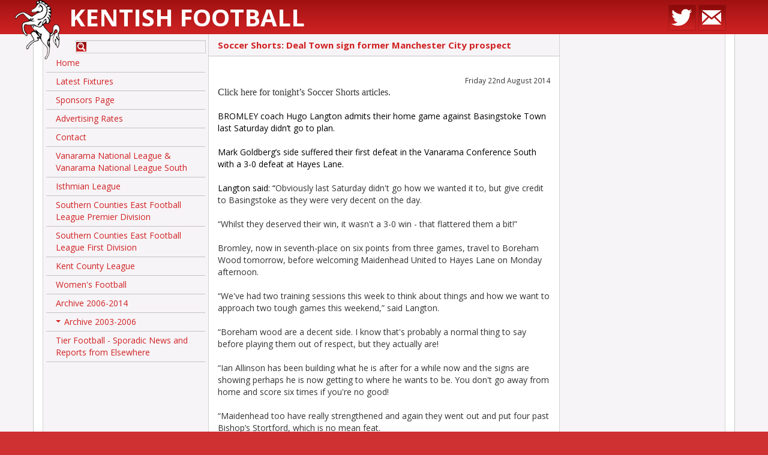

--- FILE ---
content_type: text/html; charset=UTF-8
request_url: http://kentishfootball.co.uk/news/soccershortsdealtownsignformermanchestercityprospect
body_size: 15565
content:
<!DOCTYPE html>
<html>
    <head>
        <meta charset="UTF-8" />
        <meta http-equiv="Content-Type" content="text/html; charset=UTF-8" />
        <title>Soccer Shorts: Deal Town sign former Manchester City prospect | Kentish Football</title>
        <meta name="viewport" content="width=device-width, initial-scale=1.0, user-scalable=no" />
        <meta name="format-detection" content="telephone=no" />
        <meta name="description" content="" />
        <meta name="keywords" content="" />
        <link href="/assets/css/bootstrap-3.css" rel="stylesheet" type="text/css" />
        <link href="//fonts.googleapis.com/css?family=Open+Sans:300,400,600,700" rel="stylesheet" type="text/css" />
        <link href="/assets/smartmenus/addons/bootstrap/jquery.smartmenus.bootstrap.css" rel="stylesheet">
        <link href="/assets/css/site.css?v=1427888055" rel="stylesheet" type="text/css" />
        <link href="/assets/images/favicon.ico" rel="shortcut icon" />
                <meta property="og:url" content="http://kentishfootball.co.uk/" />
        <meta property="og:site_name" content="Kentish Football" />
        <meta property="og:description" content="" />
        <meta property="og:image" content="http://kentishfootball.co.uk/assets/images/og-image.png" />
        <script type="text/javascript" src="//ajax.googleapis.com/ajax/libs/jquery/1/jquery.js"></script>
        <script type="text/javascript" src="/assets/js/bootstrap-3.js"></script>
        <script type="text/javascript" src="/assets/smartmenus/jquery.smartmenus.min.js"></script>
        <script type="text/javascript" src="/assets/smartmenus/addons/bootstrap/jquery.smartmenus.bootstrap.min.js"></script>
        <script type="text/javascript" src="/assets/js/site.js?v=1427888062"></script>
                    <script src="//www.google.com/recaptcha/api.js"></script>
        
        <!--[if lt IE 9]>
        <script type="text/javascript" src="/assets/js/ie/html5.js"></script>
        <script type="text/javascript" src="/assets/js/ie/respond.js"></script>
        <![endif]-->
    </head>
    <body class="non-home-page page-news">

        <div id="top">
            <div class="container">
                <div class="row">
                    <div class="site-name col-sm-8">
                        <a href="/">
                            <img id="logo" src="/assets/images/horse-logo.png" alt="">
                            Kentish Football                        </a>
                    </div>
                    <div class="social-links col-sm-4 text-right">
                        
                                                    <a href="https://twitter.com/kentishfootie" target="_blank"><img src="/assets/images/social/twitter.png" alt="Follow us on Twitter" /></a>
                        
                        <a href="/contact"><img src="/assets/images/social/email.png" alt="Contact us" /></a>
                    </div>
                </div>
            </div>
        </div>
        <div id="page">
            <div class="container">
                <div id="main" class="row col-wrap">
                    <div class="col col-sm-3" id="navigation">
                        <div class="inner">
                            <div class="row">
                                <form id="search" method="get" action="http://kentishfootball.co.uk/search" class="col-xs-10 col-xs-offset-2">
                                    <input type="text" id="terms" name="terms" value="" class="form-control">      
                                </form>
                            </div>
                            <div class="navbar navbar-vertical">
                                <div class="nav navbar-nav" id="main-menu">
                                    <li><a href="/home">Home</a></li><li><a href="/latest-fixtures">Latest Fixtures</a></li><li><a href="/fixture-board-advertising">Sponsors Page</a></li><li><a href="/advertising-rates">Advertising Rates</a></li><li><a href="/contact">Contact</a></li><li><a href="/national-league">Vanarama National League &amp; Vanarama National League South</a></li><li><a href="/isthmian-league">Isthmian League</a></li><li><a href="/southern-counties-east-football-league">Southern Counties East Football League Premier Division</a></li><li><a href="/kent-invicta-league">Southern Counties East Football League First Division</a></li><li><a href="/kent-county-league">Kent County League</a></li><li><a href="/womens-football">Women&#039;s Football</a></li><li><a href="/archive-2006-2014">Archive 2006-2014</a></li><li class="dropdown"><a href="#" class="dropdown-toggle" data-toggle="dropdown" role="button" aria-expanded="false">Archive 2003-2006</a><ul class="dropdown-menu" role="menu"><li><a href="/archive-2003-2006">Overview</a></li><li class="dropdown"><a href="#" class="dropdown-toggle" data-toggle="dropdown" role="button" aria-expanded="false">Conference</a><ul class="dropdown-menu" role="menu"><li><a href="/conference-2003-2006">Overview</a></li><li><a href="/gravesend-2003-2006">Gravesend</a></li><li><a href="/margate-2003-2006">Margate</a></li><li><a href="/news-conference-2003-2006">News</a></li></ul></li><li class="dropdown"><a href="#" class="dropdown-toggle" data-toggle="dropdown" role="button" aria-expanded="false">Dr Martens</a><ul class="dropdown-menu" role="menu"><li><a href="/drmartens">Overview</a></li><li class="dropdown"><a href="#" class="dropdown-toggle" data-toggle="dropdown" role="button" aria-expanded="false">Eastern</a><ul class="dropdown-menu" role="menu"><li><a href="/eastern-2003-2006">Overview</a></li><li><a href="/ashford-2003-2006">Ashford</a></li><li><a href="/chatham-2003-2006">Chatham</a></li><li><a href="/dartford-2003-2006">Dartford</a></li><li><a href="/erith-belvedere-2003-2006">Erith and Belvedere</a></li><li><a href="/fisher-2003-2006">Fisher</a></li><li><a href="/folkestone-2003-2006">Folkestone</a></li><li><a href="/sittingbourne-2003-2006">Sittingbourne</a></li><li><a href="/tonbridge-2003-2006">Tonbridge</a></li></ul></li></ul></li><li><a href="/kentcounty-2003-2006">Kent County</a></li><li class="dropdown"><a href="#" class="dropdown-toggle" data-toggle="dropdown" role="button" aria-expanded="false">Kent League</a><ul class="dropdown-menu" role="menu"><li><a href="/kentleague-2003-2006">Overview</a></li><li><a href="/beckenham-2003-2006">Beckenham</a></li><li><a href="/cray-2003-2006">Cray</a></li><li><a href="/deal-2003-2006">Deal</a></li><li><a href="/erith-town-2003-2006">Erith Town</a></li><li><a href="/greenwich-2003-2006">Greenwich</a></li><li><a href="/herne-bay-2003-2006">Herne Bay</a></li><li><a href="/hythe-2003-2006">Hythe</a></li><li><a href="/lordswood-2003-2006">Lordswood</a></li><li><a href="/maidstone-2003-2006">Maidstone</a></li><li><a href="/ramsgate-2003-2006">Ramsgate</a></li><li><a href="/sevenoaks-2003-2006">Sevenoaks</a></li><li><a href="/slade-green-2003-2006">Slade Green</a></li><li><a href="/sporting-2003-2006">Sporting</a></li><li><a href="/thamesmead-2003-2006">Thamesmead</a></li><li><a href="/tunbridge-wells-2003-2006">Tunbridge Wells</a></li><li><a href="/vcd-2003-2006">VCD</a></li><li><a href="/whitstable-2003-2006">Whitstable</a></li></ul></li><li class="dropdown"><a href="#" class="dropdown-toggle" data-toggle="dropdown" role="button" aria-expanded="false">Ryman</a><ul class="dropdown-menu" role="menu"><li><a href="/ryman-2003-2006">Overview</a></li><li><a href="/bromley-2003-2006">Bromley</a></li></ul></li></ul></li><li><a href="/tier-football">Tier Football - Sporadic News and Reports from Elsewhere</a></li>                                </div>
                            </div>
                                                    </div>
                    </div>
                    <div class="col col-sm-6" id="content">
                        <div class="inner-content"><h1 class="page-title">Soccer Shorts: Deal Town sign former Manchester City prospect</h1>
<div class="text-right">
    <small>Friday 22nd August 2014</small>
</div>

<span style="line-height: 107%; font-family: &quot;Verdana&quot;,&quot;sans-serif&quot;; font-size: 12pt; mso-fareast-font-family: &quot;Times New Roman&quot;; mso-ansi-language: EN-US; mso-fareast-language: EN-GB; mso-bidi-font-family: &quot;Times New Roman&quot;; mso-bidi-theme-font: minor-bidi; mso-bidi-language: AR-SA">Click here for tonight&rsquo;s Soccer Shorts articles.</span><br /><br /><font face="Times New Roman" size="3">  </font><p class="MsoNoSpacing"><font color="#000000">BROMLEY coach Hugo Langton admits their home game against Basingstoke Town last Saturday didn&rsquo;t go to plan.<br /> <br /> Mark Goldberg&rsquo;s side suffered their first defeat in the Vanarama Conference South with a 3-0 defeat at Hayes Lane.&nbsp;<!--[if !supportLineBreakNewLine]--><br /> <!--[endif]--><br /></font><font color="#000000">Langton said: &ldquo;</font>Obviously last Saturday didn't go how we wanted it to, but give credit to Basingstoke as they were very decent on the day. <br /> <br /> &ldquo;Whilst they deserved their win, it wasn't a 3-0 win - that flattered them a bit!&rdquo;<br /> <br /> Bromley, now in seventh-place on six points from three games, travel to Boreham Wood tomorrow, before welcoming Maidenhead United to Hayes Lane on Monday afternoon.<br /> <br /> &ldquo;We've had two training sessions this week to think about things and how we want to approach two tough games this weekend,&rdquo; said Langton.<br /> &nbsp;<br /> &ldquo;Boreham wood are a decent side. I know that's probably a normal thing to say before playing them out of respect, but they actually are!<br /> <br /> &ldquo;Ian Allinson has been building what he is after for a while now and the signs are showing perhaps he is now getting to where he wants to be. You don't go away from home and score six times if you're no good!<br /> <br /> &ldquo;Maidenhead too have really strengthened and again they went out and put four past Bishop&rsquo;s Stortford, which is no mean feat. <br /> <br /> &ldquo;But we've just got to focus on ourselves, go and do our best, and what will be will be.&rdquo;<br /> <br /><font color="#000000"> CROCKENHILL manager Craig Clark says he is pleased with the team spirit within the camp.<br /> <br /> The Crocks are in eighth-place in the Pain &amp; Glory Sports Kent Invicta League table after picking up three points from two games.<br /> <br /> Considering they went through last season with only one win to their name and taking some severe beatings along the way, Clark has improved matters on the field.<br /> <br /> Reflecting on their 3-0 defeat at Bearsted last weekend, Clark said: &ldquo;Experience was the difference.&nbsp; We have a young squad which is good for the club but Bearsted had the more experienced players and an understanding of playing together.<br /> <br /> &ldquo;We have technically good players who are still learning to play together.&rdquo;<br /> <br /> Crockenhill travel to Thamesmead tomorrow to play Seven Acre &amp; Sidcup, before the big local derby at home to Orpington at Wested Meadow on Monday.<br /> <br /> Clark said: &ldquo;For Saturday and Monday the clubs in a position we didn&rsquo;t have last season.&nbsp; With two games so close together I&rsquo;m able to use our squad and the players coming into any game are technically as good as the players resting.<br /> <br /> &ldquo;We are still learning to work together but the spirit we have is as good as any I&rsquo;ve experienced in 30 years that I&rsquo;ve been involved in senior football so they should be two really entertaining games.&rdquo;<br /> <br /> DEAL TOWN manager Darren Anslow says he wants his side to build on their epic FA Cup win at Phoenix Sports.<br /> <br /> The Kent coast club booked their place in the Preliminary Round and a home tie against lower-league side Chessington &amp; Hook United on 30 August after beating Phoenix Sports 8-7 on penalties after a thrilling 3-3 draw after extra time.<br /> <br /> But before they can look forward to their next Cup tie, Deal Town host Cray Valley at The Charles Sports Ground tomorrow, before travelling to Woodstock Sports on Monday afternoon.<br /> <br /> Deal Town are fourth from bottom in the Southern Counties East Football League table after losing both of their opening league games.<br /> <br /> &ldquo;Looking forward to the weekend&rsquo;s games and hopefully building on Wednesday&rsquo;s Cup performance,&rdquo; said Anslow.<br /> <br /> &ldquo;Two tough games for us with Cray Valley first on Saturday, where I&rsquo;m looking forward to meeting some good friends.&nbsp; Martin (Barnard) who was my assistant at Sevenoaks and Grossy (Paul Gross) and they will be looking to kick on after a good win in the week.<br /> <br /> &ldquo;Then we go on to Woodstock on Monday, who look to have improved this season.<br /> <br /> &ldquo;I&rsquo;ve said before, especially this season, there are no easy games in this division but we just have to stay focused at Deal and continue with the job of building a side capable of being competitive in this division.<br /> <br /> &ldquo;The boys have worked their socks off for me in the week so hopefully we can keep moving in the right direction.&rdquo;<br /> <br /> Anslow has signed former Manchester City midfielder George King, 20, who will make his debut in tomorrow&rsquo;s game.<br /> <br /> He said: &ldquo;We&rsquo;ve also added to the squad this week, signing George King, who since leaving Manchester City a couple of years ago, has floated around Kent football and he will come into the squad over the weekend.<br /> <br /> &ldquo;I&rsquo;ve also put in a seven-day approach on another player, who I believe will help strengthen the side.&rdquo;<br /> <br /> DULWICH HAMLET manager Gavin Rose hailed the quality of his players&rsquo; finishing which helped them beat newly-promoted Peacehaven &amp; Telscombe 3-1 at Champion Hill on Tuesday night.<br /> <br /> The Hamlet are in third-place in the Ryman Premier League table with 10 points from four games, two points behind leaders Maidstone United and second-placed Margate.<br /> <br /> Rose said: &ldquo;</font>Our victory over Peacehaven, could easily gone the other way. With the opposition dominating the first half and were easily a match for us in the second half.<br /> <br /> &ldquo;Our goals were reliant on quality moves and strikes, which were nice to see, but our general performance will need to improve drastically in the coming games.&rdquo;<br /> <br /> Unbeaten Dulwich Hamlet welcome Lewes to Champion Hill tomorrow, before Rose takes his side to newly-promoted Leatherhead on Monday afternoon.<br /> <br /> Rose said: &ldquo;Lewes proved very tough opponents last season and from what we&rsquo;re told they've strengthened their side this year, so we know this will be a hard game coming up on Saturday. <br /> <br /> &ldquo;Leatherhead is a fairly local derby which both sides are familiar with which each other. <br /> <br /> &ldquo;Having had a successful season last year they will be on a high with a winning mentality.&rdquo;<br /><br /><font color="#000000"> EBBSFLEET UNITED manager Steve Brown says his side must adapt to difficult conditions at Whitehawk tomorrow.<br /> <br /> The Fleet are in sixth-place in the Vanarama Conference South table with maximum points from their first two games.<br /> <br /> Reflecting on their 1-0 win over Havant &amp; Waterlooville at Stonebridge Road last weekend, Brown said: &ldquo;T</font>he Havant result was one that I thought we deserved. We worked hard to deny Havant a clear goal scoring opportunity and we had a few chances to open the scoring and a cast iron penalty decision go against us. <br /> <br /> &ldquo;The goal that won the game was a first class strike from Daryl McMahon and I was pleased we backed the goal up with another clean sheet and the three points.&rdquo;<br /> <br /> Brown expects a tricky encounter in Brighton tomorrow.<br /> <br /> &ldquo;We have a difficult trip down to Whitehawk. They have been busy recruiting over the summer and some of the acquisitions couldn't have come cheap as they all have Conference Premier experience.<br /> <br /> &ldquo;The pitch is a difficult one to play on and we will have to be very competitive to come out of there with a result. <br /> <br /> &ldquo;They are of the back of a very good away win but they've already tripped up at home against Staines so we will go there and try to bag ourselves three points.&rdquo;<br /> <br /> Newly-promoted Wealdstone are the visitors&rsquo; to Stonebridge Road on Monday.<br /> <br /> The Stones clinched the Ryman Premier League title last season and have started their campaign with three draws on the spin.<br /> <br /> Brown said: &ldquo;It will be a quick turnaround and two days later we will be at home to Wealdstone who have just come of the back of a wonderful season winning the Ryman Premier.<br /> <br /> &ldquo;They are a well organised side adjusting to life in the Vanarama South.&nbsp;We will be trying to extend our recent run of good form and of course looking to make it three straight clean sheets at home.<br /> <br /> &ldquo;We have a strong squad and with two games in three days it is likely that the starting line-up will be different from the one that takes to the field on Saturday.&rdquo;<br /> <br /> <font color="#000000">ELTHAM PALACE assistant manager Chris McCarthy says the club are heading in the right direction.<br /> <br /> The Oxford Road based club lie in seventh-place in the Pain &amp; Glory Sports Kent Invicta League table after collecting four points from their opening two games.<br />&nbsp;&nbsp;<br /> Chris said: &ldquo;The </font>season has started very well for the club, new mangers, new players, new training methods and most of all new belief and support from chairman Neil Proctor off-the-field that the club is heading in the right direction. <br /> <br /> &ldquo;Charlie (McCarthy) and I have put a squad of 18 players together with an average age of 21 so they have got a lot to learn very quickly to compete in the Kent Invicta League with the more established sides.<br /> <br /> &ldquo;We are away this Saturday against Orpington, who are managed now by Byron Beard who was a player at Beckenham Town when I was chairman there. &nbsp;<br /> <br /> &ldquo;It will be nice to catch up and see how he's coping with being a manager instead of playing. He has had a tough start so I'm sure they will be looking to get there first three points to get there season started.<br /> <br /> &ldquo;On Monday we are at home to Seven Acre &amp; Sidcup. That will be strange for them playing an away game at their former home ground. <br /> <br /> &ldquo;They are a settled side with aspirations of going up so I'm sure that will be a very tough test, and will show Charlie and myself how far we are from being a top half of the table side.&rdquo;<br /> <br /> McCarthy revealed that the club are looking to find a new ground.<br /> <br /> He said: &ldquo;Off the field Neil Proctor is working very hard on finances to get a new fixed home for the club so that within the next two years the club has a chance to progress higher in the leagues and play in the in the major competitions, the FA Cup and FA Vase<br /> <br /> &ldquo;Good things are happening at The Palace so let's hope we can carry on moving forward on and off the pitch to achieve our goals.&rdquo;<br />&nbsp;<!--[if !supportLineBreakNewLine]--><br /> <font color="#000000">GLEBE manager Rocky McMillan says the Kent Invicta League is improving after an exciting goal-less draw with Kent Football United on Tuesday night.<br /> <br /> The Bromley-based club head the table for the first time in their history following their draw at Oakley Road, which puts the club at the summit with 7 points from 3 games.<br /> <br /> &ldquo;It was an exciting 0-0 draw with plenty of chances,&rdquo; said McMillan.<br /> <br /> &ldquo;We were confident after two good wins but Kent Football United were keen and sharp.<br /> <br /> &ldquo;We had numerous chances to score but run into some outstanding keeping, but must say our finishing wasn&rsquo;t top notch.<br /> <br /> &ldquo;We were very disappointed not to have won, but shows improvement from last season.<br /> <br /> &ldquo;The match was an excellent advert for an ever improving league and it was played in great spirit.&rdquo;<br /> </font><br /><font color="#000000"> Glebe have two games over the weekend. They travel to Bridon Ropes tomorrow before welcoming Lewisham Borough to Oakley Road on Monday afternoon.</font></p><font face="Times New Roman" size="3">  </font><p class="MsoNormal"><font color="#000000">McMillan said: &ldquo;Both teams have new management teams in place, so probably pleased to meet them early in the season.<br /> <br /> &ldquo;We return to the same ground as last weekend, where we beat Meridian 3-1.&nbsp; A very decent playing surface can be expected.&nbsp; <br /> <br /> &ldquo;Bridon haven&rsquo;t got a point yet, it&rsquo;s very early season.&nbsp; I&rsquo;m always respectful of them so I&rsquo;m sure it will be a tight game.&nbsp; Hopefully we can come away with the points.&rdquo;<br /> <br /> The Glebe chairman added: &ldquo;Our home pitch is fantastic at the moment, no doubt the league&rsquo;s best playing surface.<br /> <br /> &ldquo;Again, Lewisham have new management and an indifferent start that they&rsquo;ll be looking to rectify.<br /> <br /> &ldquo;We&rsquo;ve enjoyed a decent start to the season taking seven points from a possible nine.<br /> <br /> &ldquo;It&rsquo;s pleasing we&rsquo;ve only conceded one goal, but we need to be more clinical in front of opponents&rsquo; goal.<br /> <br /> &ldquo;We need to build on the progress made from last season and hopefully can build on the points already gained early season.<br /> <br /> &ldquo;I&rsquo;ve always said this club is a winning club. We will do our very best to improve from last year and I feel that if we can keep players&rsquo; from injury, we could enjoy a very good season.&rdquo;<br /> <br /> </font><font color="#000000">GRAVESHAM BOROUGH manager Grant Duff returns from his summer break away to lead his side towards their first league win of the new season.<br /> <br /> The artist formerly known as Fleet Leisure have picked up one point from their opening two games and are in tenth-place in the Pain &amp; Glory Sports Kent Invicta League table.<br /> <br /> Gravesham Borough travel to Dartford tomorrow to play Kent Football United at their new home at the Glentworth Sports Club at Lowfield Road.<br /> <br /> Duff, who was assistant manager last season, said: &ldquo;The next two games against Kent Football and Rusthall are both going to be tough opposition.<br /> <br /> &ldquo;Kent Football United love to play the right way and encourage football from back to front.<br /> <br /> &ldquo;It will be a hard working game against Sam&rsquo;s (Macneil) team.&nbsp; I&rsquo;m looking forward to the young manager clash!&rdquo;<br /> <br /> Rusthall &ndash; who have lost their opening two league games &ndash; arrive on Bank Holiday Monday.<br /> <br /> Duff said: &ldquo;Rusthall is always a tricky fixture at Jockey Farm and at our ground and last year both games were tight so Bank Holiday Monday will be an exciting fixture.<br /> <br /> &ldquo;We need four-six points from the next two games.&nbsp; The players have trained fantastic with key players still missing through injuries.&nbsp; We just need three points to get things rolling.&rdquo;<br /> <br /> HERNE BAY manager Sam Denly says he doesn&rsquo;t want a repeat of his side&rsquo;s poor first half showing against Three Bridges on Tuesday night.<br /> <br /> Reflecting on their 3-2 defeat on the road, Denly said: &ldquo;Our last game was frustrating. The game was lost in the first half going in 2-0 down at half-time.<br /> <br /> &ldquo;We addressed a few things at the interval and second half was much better.<br /> <br /> &ldquo;After getting back to 2-2 it only looked like there was going to be one winner but then Harry Brown&rsquo;s sending off completely changed the game.<br /> <br /> &ldquo;I was disappointed not to get anything from it especially after getting ourselves back in the game but we must learn that you can&rsquo;t put in poor performances like we did first half because if you do you will find it very hard to get results.<br /> <br /> &ldquo;But it was a much better second half and we&rsquo;re looking to take that performance into Saturday when we play Walton &amp; Hersham at home.&rdquo;<br /> <br /> The Bay are in seventh-place in the Ryman League Division One South table, having collected two wins, a draw and a defeat after four league outings.<br /> <br /> &ldquo;Again that will be another tough game but we have started the season well.<br /> <br /> &ldquo;We have a lot of injuries but I have signed Dan Parkinson on loan from Maidstone last night who will add a lot of quality to the squad and I&rsquo;m hopeful another few lads will pass fit for the game tomorrow.<br /> <br /> &ldquo;Of course we also have the local derby on Monday against Faversham who have started well and looking strong.<br /> <br /> &ldquo;We&rsquo;re taking each game as it comes first tomorrow then we&rsquo;ll focus on Monday&rsquo;s game.&rdquo;<br /> <br /> Looking ahead to their Bank Holiday Monday afternoon trip to Salters Lane, Denly said: &ldquo;Monday&rsquo;s game is good to be part of and the lads are looking forward to it but first and foremost we have an important home game against Walton &amp; Hersham where we&rsquo;ll be looking to continue our unbeaten home start to the season and get more points on the board.&rdquo;<br /> <br /> HOLLANDS &amp; BLAIR manager Paul Piggott says his side face a tough couple of games over the Bank Holiday weekend.<br /> <br /> Blair came away from Orpington with a 3-0 win last weekend, courtesy of a hat-trick from striker James McDonald.<br /> <br /> The Gillingham based side lost top spot in the Pain &amp; Glory Sports Kent Invicta League table after Glebe&rsquo;s goal-less draw at home to Kent Football United in midweek.</font></p><font face="Times New Roman" size="3">  </font><p class="MsoNoSpacing"><font color="#000000">Piggott said: &ldquo;Last Saturday&rsquo;s game at Orpington wasn&rsquo;t the greatest on the eye and I&rsquo;d probably go as far to say if you paid to watch I&rsquo;d ask for my money back!<br /> <br /> &ldquo;But it&rsquo;s about getting some momentum going at this stage of the season and not the performance.<br /> <br /> &ldquo;But when things are tight in that 90 minutes you need your team to defend well and take your chances and that probably was the difference on the day.&rdquo;<br /> <br /> Hollands &amp; Blair welcome Bearsted to Star Meadow at Darland Avenue tomorrow, before travelling to newly-promoted side Sheppey United, who will be pushing last season&rsquo;s league champions all the way this time out.<br /> <br /> &ldquo;I love these Bank Holiday weekends because it sorts the men from the boys with the two games in three days,&rdquo; said Piggott.<br /> <br /> &ldquo;Six points puts your team in a good position but we&rsquo;ve a tough couple of games with Bearsted and Sheppey.<br /> <br /> &ldquo;Bearsted always give us a good game and I&rsquo;m sure that they&rsquo;ll do that again with their new management team in charge and with the new boys in the league, which are managed by an old team mate of mine Kevin Hake, have hit the ground running with two wins from two.<br /> <br /> &ldquo;It&rsquo;s great to see a Sheppey side on its feet again and I&rsquo;m sure the locals will be there in numbers to support the team.<br /> <br /> &ldquo;But we&rsquo;ll go into the weekend fixtures with a bunch of players who are all fighting to get into the starting 11 and not only keep their shirts in the team but the squad.&rdquo;<br /> <br /> Piggott revealed striker Rob Denness, who scored 22 goals last season, has returned from his holiday and has been added to the squad.<br /> <br /> HOLMESDALE player-manager John-Paul Collier hailed his side for pulling off two great wins during the past seven days.<br /> <br /> The Bromley-based club knocked league rivals Tunbridge Wells out of The FA Cup with a 4-1 home win at Oakley Road, before stunning favourites Greenwich Borough with an impressive 4-0 League win at Princes Park in midweek.<br /> <br /> The Dalers are in fourth-place in the Southern Counties East Football League table with six points from three games.<br /> <br /> Collier said: </font>&ldquo;We approached the game full of confidence after a great FA Cup win against Tunbridge Wells - a game we dominated from start to finish and couldn&rsquo;t ask more of the boys. <br /> <br /> &ldquo;It was a great day for all connected to the club and I know the committee worked hard off the field and pleased we delivered on it.</p><font face="Times New Roman" size="3">  </font><p class="MsoNormal">&ldquo;We knew Greenwich Borough was going to be a tough test for us but not one we feared. It&rsquo;s no secret they have players in their side that should be playing at a higher level so we knew that we had to be switched on in all areas. <br /> <br /> &ldquo;Like with all games we had a plan in place and I ask the boys to play to that. <br /> <br /> &ldquo;We started the game really well scoring after three minutes and from then onwards we dominated the first half, our attacking and build up play was very good, we kept good possession of the ball and took our chances. <br /> <br /> &ldquo;Being 3-0 up at half time put us in an excellent position and my team talk at half time was very simple.&nbsp;</p><font face="Times New Roman" size="3">  </font><p class="MsoNormal">&ldquo;Second half was much the same. We wanted to look after the ball and our main objective was not to concede and we didn&rsquo;t. <br /> <br /> &ldquo;Our passing became a bit sloppy at times in the second&nbsp;half but overall I couldn&rsquo;t ask more of the boys. <br /> <br /> &ldquo;The most pleasing thing for me was keeping a clean sheet; my defenders and goalkeeper were superb from start to finish. We know as a team we have goals in us and being solid at the back allows our attacking players to express themselves.&rdquo;<br /> <br /> Holmesdale welcome Phoenix Sports &ndash; who are smarting after losing their epic FA Cup Extra Preliminary Round replay at home to Deal Town on Wednesday night - to Oakley Road tomorrow.&nbsp; <br /> <br /> &ldquo;I come up against my old manager and mate Tony Beckingham, and he comes back to his old club where he had some great years and I know he is well thought off,&rdquo; said Collier.&nbsp;</p><font face="Times New Roman" size="3">  </font><p class="MsoNormal">&ldquo;Again we are under no illusions that this is going to be another test and I will not allow my boys to get carried away with the start we have had. When the fixtures came out we knew our start was going to be tough.</p><font face="Times New Roman" size="3">  </font><p class="MsoNormal">&ldquo;Phoenix had a long game midweek in their FA Cup replay and lost on penalties.&nbsp; I am not even taking this into consideration when it comes to our game. Knowing Tony and what he demands from his team and the quality they have he will not allow them to dwell on the game and will demand an immediate reaction.</p><font face="Times New Roman" size="3">  </font><p class="MsoNormal">&ldquo;Like I said we won&rsquo;t fear anyone we play this year and we will play the way we play and we will cause people problems, but it&rsquo;s one thing saying it but the boys have to deliver and I have every confidence they will.&rdquo;</p><font face="Times New Roman" size="3">  </font><p class="MsoNormal"><font color="#000000">HYTHE TOWN boss Tim Dixon says he felt disappointed to lose 2-1 at home to Sittingbourne on Tuesday night.<br /> <br /> The defeat to followed their first league win of the season and leaves the Reachfields Stadium club in the bottom five in the Ryman League Division One South table with three points out of 12.<br /> <br /> The Cannons are at home to Corinthian-Casuals tomorrow, before travelling to Hastings United &ndash; who have picked up four points - on Monday.<br /> <br /> Dixon said: &ldquo;I was very disappointed with Tuesday&rsquo;s result after our first win last Saturday.<br /> <br /> &ldquo;We created numerous chances and hit the bar twice but fair play to the Sittingbourne lads and in particular Adam Molloy who made two world class saves and defended very well.<br /> <br /> &ldquo;But it&rsquo;s another defeat and we have to dust ourselves down and take the positives from the last two games and carry them onto the next games against Corinthian-Casuals, who never make it easy, and Hastings away on Monday, which on paper is one of the most difficult games of the season.<br /> <br /> &ldquo;Like us, they won&rsquo;t be happy with their start and will look to put things right this weekend.<br /> <br /> &ldquo;Terry (White) has a really experienced squad with some big names in so we will need to be at our very best to get something from it.<br /> <br /> &ldquo;At present we have Lewis Mingle and Jamie Collado out injured.&nbsp;&nbsp; Lewis will take a couple of weeks but Jamie could return tomorrow.&rdquo;<br /> <br /> LEWISHAM BOROUGH manager Kevin Harris admits fortunes on the pitch must improve after losing their first two league games to the season.<br /> <br /> Lewisham Borough suffered a 3-2 defeat away to Seven Acre &amp; Sidcup at Bayliss Avenue last Saturday and are third from bottom in the Pain &amp; Glory Sports Kent Invicta League table.<br /> <br /> Harris, who took charge of team affairs to replace chairman Ray Simpson, said: &ldquo;If there was ever a better chance to say it was a game of two halves this was it!<br /> <br /> &ldquo;We came out for the first half and we may as well have stayed in the changing room or even at home and turned up at 3:45.&nbsp; Poor marking, sloppy mistakes and not enough effort to win a game of cards let alone a game of football!<br /> <br /> &ldquo;I got the lads in for an honest chat, let&rsquo;s call it and how they reacted is what we asked for.<br /> <br /> &ldquo;Unfortunately one error and a lot of luck against us and we lose in the last minute.<br /> <br /> &ldquo;I&rsquo;ve played 100s of games and they go either way for me. That day it went against us!&rdquo;<br /> <br /> Lewisham Borough play Charlton-based Meridian VP at The Ladywell Arena tomorrow, before a trip to Holmesdale&rsquo;s Oakley Road ground follows to play current leaders Glebe on Monday.</font></p><font face="Times New Roman" size="3">  </font><p class="MsoNormal"><font color="#000000">&ldquo;We&rsquo;re going into Saturday&rsquo;s game against Meridian with a real positive attitude,&rdquo; said Harris.<br /> <br /> &ldquo;We are still building here at Lewisham and the first 5-6 games was going to be a testing time but it&rsquo;s all coming together well.<br /> <br /> &ldquo;I&rsquo;ve got some new lads in the squad and excited about the game. I feel it&rsquo;s only a matter of games before we really pull it together.<br /> <br /> &ldquo;It&rsquo;s our first home game and I know Ray Simpson our chairman has been working tirelessly to make things happen and I know it&rsquo;s been a tough ask for him but he&rsquo;s made off tough stuff and will get what he wants for Lewisham.<br /> <br /> &ldquo;So in all the lads have trained well this week. We&rsquo;re a tight squad and things are going to be good for Lewisham going forward.&rdquo;<br /> <br /> PHOENIX SPORTS&rsquo; joint-manager Tony Beckingham says their next two games will be spicy affairs after going out of The FA Cup in dramatic fashion on Wednesday night.<br /> <br /> After coming back from Deal Town with a 2-2 draw in their historic first ever FA Cup tie last Saturday, the two sides thrilled the crowd of 171 with a six-goal thriller after extra time.<br /> <br /> But Deal Town prevailed 8-7 on penalties, of which 20 were taken and Beckingham said after the game that he refused to blame Harrison Carneige, Rikki Cable, Jake McIntye for their defeat after the trio missed from 12-yards.<br /> <br /> Phoenix Sports travel to Holmesdale tomorrow, before welcoming Erith Town to Mayplace Road East on Monday afternoon.<br /> <br /> &ldquo;We need to put the disappointment of Wednesday&rsquo;s game behind us and show some character by bouncing back,&rdquo; said Beckingham.<br /> <br /> &ldquo;Holmesdale are flying and we couldn&rsquo;t have asked for a harder game to try and get back on track.<br /> <br /> &ldquo;Erith Town on Monday is a real local derby with them, having signed some of our players and us signing some of theirs.<br /> <br /> &ldquo;Coincidentally, both fixtures are against mine and Steve&rsquo;s old clubs, which always makes them a bit more special.&rdquo;<br /></font><br /><font color="#000000"> RUSTHALL manager Gary Sharman says his side have started poorly again.<br /> <br /> The Jockey Farm outfit have suffered back-to-back defeats at the start of their Pain &amp; Glory Kent Invicta League campaign and he wants to bounce back.</font></p><font face="Times New Roman" size="3">  </font><p class="MsoNormal"><font color="#000000">&ldquo;Our last fixture against Sheppey was a disappointment to say the least,&rdquo; admitted Sharman after his side&rsquo;s 5-2 away defeat.</font></p><font face="Times New Roman" size="3">  </font><p class="MsoNormal"><font color="#000000">Sutton Athletic are the visitors to Jockey Farm tomorrow and Sharman said: &ldquo;We hope to have players back from injury.<br /> <br /> &ldquo;It seems like a repeat of last season&rsquo;s poor start.&nbsp; You develop a squad and are unable to start your first eleven until the fourth game of the campaign, which is so very frustrating!<br /> <br /> &ldquo;We have a great squad of players and know we can do very well.<br /> <br /> &ldquo;We are hoping this weekend is our proper start and we will battle on against all opposition thereafter.&rdquo;<br /> <br /> Sharman revealed that Calum Hopkins returns from injury, while Josh Fernor and John Phillips both return following the completion of their three-match bans.<br /> <br /> </font>SEVEN ACRE &amp; SIDCUP assistant manager Martin Reece admits last week&rsquo;s home win over Lewisham Borough was a game of two halves.<br /> <br /> He said: &ldquo;The Lewisham game was as the old saying goes a game of two halves.</p><font face="Times New Roman" size="3">  </font><p class="MsoNormal">&ldquo;We had the best of the first half with Jamie Williams getting another brace and well deserved though his hard work.&nbsp;<br /> <br /> &ldquo;The midfield took control and played some smart football along the ground.<br /><br /> &ldquo;Lewisham were trying their best to exploit our flanks with long balls played into their two winger's that had some good pace but our full backs managed well.<br /><br />&ldquo;To be fair to Lewisham they came out the blocks very quickly and took a quick goal.<br /><br /> &ldquo;We went into panic mode and sat back to deep then allowed Lewisham to control most of the second half.<br /><br /> &ldquo;It was a late goal from centre midfielder Ricky Hepburn to cross the ball for it to nestled in the back of the net.<br /> <br /> &ldquo;It&rsquo;s about time we got some luck as last year we got none!&rdquo;<br /> <br /> Seven Acre &amp; Sidcup are in the top six in the Pain &amp; Glory Sports Kent Invicta League table and welcome Crockenhill to Bayliss Avenue tomorrow.&nbsp;<br /><br /> Reece said: &ldquo;Next up for us is Crokenhill, which we believe is going to be a tricky game and we will need to play at our best.<br />&nbsp;<!--[if !supportLineBreakNewLine]--><br /> &ldquo;They had a good 3-0 win against our last opponents so it is hard to tell what they are going to be like this season.<br /><br /> &ldquo;Lewisham in the second half played some very good football so you never know if Lewisham were poor or Crockenhill have found their feet.<br /> <br /> &ldquo;But we must take the game as if we are playing top of the table team and make sure of another three points.&rdquo;<br /> <br /> Seven Acre &amp; Sidcup then travel to their old ground on Monday to play their tenants Eltham Palace at Oxford Road in Sidcup.&nbsp;<br /> <br /> Reece said: &ldquo;We travel to our old home ground to our tenants Eltham Palace.</p><font face="Times New Roman" size="3">  </font><p class="MsoNormal">&ldquo;This again we need to be playing our best to take three points as they have had a good start too.<br /> <br /> &ldquo;As a management team we are really happy with the squad and glad we have a 20 odd man squad. We have no weak link this season and it&rsquo;s great for us as there is so much competition within the team to play.&nbsp;<br /><br /> &ldquo;We probably rotate a few players for the two games this weekend and with the cups we are playing this season we will need all of them.&rdquo;<br /><br /><font color="#000000"> SITTINGBOURNE manager Matt Wyatt says he is delighted with his side&rsquo;s unbeaten start to the season.<br /> <br /> The Brickies are in second place in the Ryman League Division One South table with 10 points from four games.<br /> <br /> They claimed a 2-1 win over Hythe Town at Reachfields Stadium in midweek and Wyatt said: &ldquo;I was away but been picking the team and speaking to my assistant on a regular basis.<br /> <br /> &ldquo;We didn&rsquo;t play our normal football game in a very physical game against Hythe. <br /> <br /> &ldquo;At times we had our back to the walls but showed great character to battle to get the ball down wherever possible and to go 1-0 up through a good goal on Joe Nwoko&rsquo;s full second debut and we were all delighted for him.<br /> <br /> &ldquo;Then we got pegged back just before half-time but still showed great character again to go on and win the game as George Crimmen was fouled in the box and Nick Dunsdon converted.<br /> <br /> &ldquo;So to get another three points we&rsquo;re highly delighted. It was a very hard fought victory.&rdquo;<br /> <br /> Sittingbourne welcome last season&rsquo;s Southern Counties East Football League champions Whyteleafe to Woodstock Park tomorrow, before travelling to Folkestone Invicta on Monday afternoon.<br /> <br /> &ldquo;The game on Saturday against Whyteleafe will be a huge test,&rdquo; said Wyatt.<br /> <br /> &ldquo;They are a good side, started off where they have left off from last season. They are a very well organised side, hardworking, play good football, so we must be on our game.&rdquo;<br /> <br /> Looking forward to their test against Neil Cugley&rsquo;s Folkestone Invicta on Monday, Wyatt added: &ldquo;We&rsquo;re playing, in my opinion, the league favourites. They don&rsquo;t give you nothing! Neil knows how to win this league. We must be patient and don&rsquo;t switch off for a minute.&rdquo;<br /> <br /> </font>TONBRIDGE ANGELS boss Steve McKimm says his players had fire in their bellies to beat Lewes 2-0 at Longmead Stadium on Tuesday night.<br /> <br /> The Angels are in thirteenth-place in the Ryman Premier League table after winning both of their home games and losing two on the road.<br /> <br /> McKimm&rsquo;s side travel to Wingate &amp; Finchley tomorrow, before hosting bitter-rivals Maidstone United at Longmead Stadium on Monday afternoon.<br /><br /> &ldquo;I thought we played well on Tuesday showing a lot more quality and fire in our bellies than what we did on Saturday which helped get us the result,&rdquo; said McKimm. <br /> <br /> &ldquo;It was a disciplined performance with two good goals and pleased to keep our first clean sheet of the season. <br /> <br /> &ldquo;Wingate &amp; Finchley will be a tough place to go who are on the back of two four goal performances so we will have to defend well. <br /> <br /> &ldquo;Maidstone again will be tough with them being top of the league. They are there on merit winning four out of four.<br /> <br /> &ldquo;Local derbies, anything can happen. It'll be good for young players to play in front of a big crowd and I'm looking forward to it personally to come up against a very good friend of mine and former team mate, who I believe had done a fantastic job since taking over at Maidstone, Jay Saunders.&rdquo;<br /> <br /> VCD ATHLETIC manager Tony Russell says his players have been working hard on the training pitch to turn around their fortunes.<br /> <br /> The Crayford-based club are sitting at the foot of the Ryman Premier League table after losing their first four games.<br /> <br /> Metropolitan Police, who have 7 points, are the visitors&rsquo; to Oakwood tomorrow, before Russell takes his side to Kingstonian on Monday afternoon.<br /> <br /> &ldquo;We didn&rsquo;t play well in the first two games and got what we deserved but since then as a group we have done some good work on the training pitch,&rdquo; said Russell.&nbsp;<br /> <br /> &ldquo;The last two games we should have won and won well! A combination of&nbsp;poor finishing in front of goal, hitting the woodwork four times and a couple disallowed has resulted in what should be six points but instead we have none?</p><font face="Times New Roman" size="3">  </font><p class="MsoNormal">&ldquo;I know if we keep doing the work on the training pitch we will go on a run.&nbsp;</p><font face="Times New Roman" size="3">  </font><p class="MsoNormal">&ldquo;Met Police on Saturday will be like most games in this league, we will face a good team. We trained well last night so I'm hoping&nbsp;for more improvement and a little turn of luck from the footballing gods!<br />&nbsp;<br /> &ldquo;There are six really strong teams in the Premier and kingstonian&nbsp;are very much one of them. <br /> <br /> &ldquo;I watched them Wednesday night at Leatherhead and was really Impressed. That game will be a test but one we should look forward too.&nbsp;</p><font face="Times New Roman" size="3">  </font><p class="MsoNormal">&ldquo;VCD have worked so hard both on and off the pitch to be involved in this sort of game so we will not go there fearing anything. <br /> <br /> &ldquo;The crowds and the stages are a lot bigger than what most in the team has experienced but rather than fear it, I want to boys to enjoy it and show everyone what a good side they are.&rdquo;<br /><br /> WELLING UNITED manager Jamie Day says he wants everyone at the club to remain positive despite going three games without a win.<br /> <br /> The Wings are second-from-bottom in the Vanarama Conference after being held to a 1-1 draw at home to AFC Telford United, before losing 3-0 to both Torquay United and FC Halifax Town in their last two away games.<br /> <br /> &ldquo;I thought last week we put in a good first half display at Halifax and limited them to a few chances and one or two half chances came our way but we started the second half poorly and never recovered and in the end got deservedly beat,&rdquo; said Day.<br /> <br /> Welling United welcome bitter-rivals Woking to Park View Road tomorrow, before travelling to last season&rsquo;s Conference South champions Eastleigh on Monday.<br /> <br /> Day, who has put himself on the bench for their opening three games to the new season said: &ldquo;Hopefully tomorrow the boys respond with a good performance and show a bit of character against a strong Woking side, who themselves will expect to be in the mix this season.<br /> <br /> &ldquo;Monday is again another difficult trip against a side who have spent a lot of money to do well this year, so it&rsquo;s a really tough start where we need to stay positive and hopefully pick a few points up.&rdquo;<br />&nbsp;<!--[if !supportLineBreakNewLine]--><br /> <!--[endif]--></p>                        </div>
                    </div>
                    <div id="sponsors" class="col col-sm-3">
                        <div class="inner">
                            <p><br />
<br />
<br />
<br />
<br />
<br />
<br />
&nbsp;</p>                        </div>
                    </div>
                </div>
</div>
</div>
<div id="footer" class="text-center">
    <a href="http://rdwd.co.uk/" target="_blank" class="rdit">
        Created by <img src="/assets/images/rdit-footer.png" alt=""> Red Dragon I.T. Ltd
    </a>
</div>
    <script type="text/javascript">
        (function(i, s, o, g, r, a, m) {
            i['GoogleAnalyticsObject'] = r;
            i[r] = i[r] || function() {
                (i[r].q = i[r].q || []).push(arguments)
            }, i[r].l = 1 * new Date();
            a = s.createElement(o),
                    m = s.getElementsByTagName(o)[0];
            a.async = 1;
            a.src = g;
            m.parentNode.insertBefore(a, m)
        })(window, document, 'script', '//www.google-analytics.com/analytics.js', 'ga');
        ga('create', 'UA-61719345-1', 'kentishfootball.co.uk');
        ga('send', 'pageview');
    </script>
</body>
</html>
